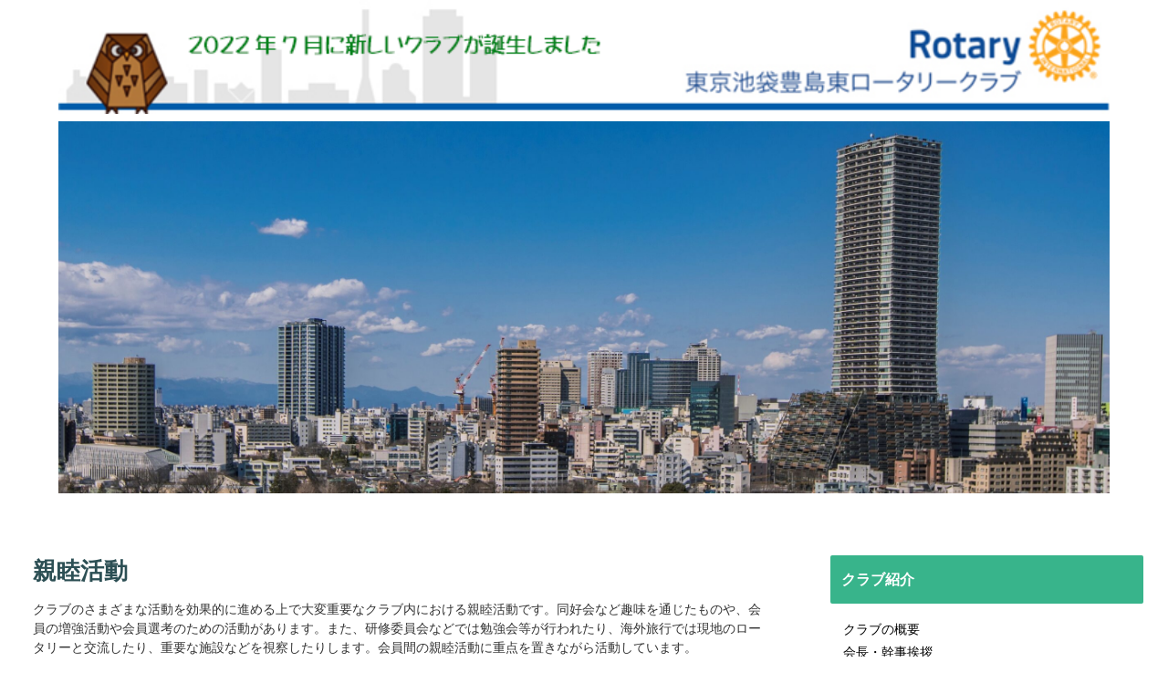

--- FILE ---
content_type: text/css
request_url: https://www.ikebukuro-toshimah-rc.org/wp-content/themes/cocoon-child-master/style.css?ver=dfd5e6c5e19e1ff435c88995d4a26daf&fver=20220713055106
body_size: 767
content:
@charset "UTF-8";

/*!
Theme Name: Cocoon Child
Description: Cocoon専用の子テーマ
Theme URI: https://wp-cocoon.com/
Author: わいひら
Author URI: https://nelog.jp/
Template:   cocoon-master
Version:    1.1.3
*/

/************************************
** 子テーマ用のスタイルを書く
************************************/
/*必要ならばここにコードを書く*/
.wp-block-gallery.has-nested-images figure.wp-block-image{
	flex-grow:0;
}
.wp-block-gallery.has-nested-images figure.wp-block-image:first-child{
	flex-grow:0;
}
.wp-block-gallery.has-nested-images figure.wp-block-image:last-child{
	flex-grow:0;
}
/************************************
** レスポンシブデザイン用のメディアクエリ
************************************/
/* 全体 */
h1,
h2,
h3,
h4,
h5,
h6{
color: #2c4f54;
height: auto;
}
.site-name-text{
font-size:50px
 
} 
h2,h5,h6{
	font-size: 18px;
}

.is-style-stripes th,td{
vertical-align: top;
font-size: 14px;
}

.ri {
color: #2c4f54;
}

.div_Ri{
border: 4px solid #38b48b;
	padding:1%;
}

#sidebar{

}

/*1023px以下*/
@media screen and (max-width: 1023px){
  /*必要ならばここにコードを書く*/

}
	
	/*ヘッダー*/
.add-header img{
width: 90%;
}
.add-header p{
  text-align: center;
}
.logo-header{
  display: none;
}
	

}

/*834px以下*/
@media screen and (max-width: 834px){
  /*必要ならばここにコードを書く*/
.add-header img{
width: 100%;
}
.add-header p{
  text-align: center;
}
.logo-header{
  display: none;
}
}

/*480px以下*/
@media screen and (max-width: 480px){
  /*必要ならばここにコードを書く*/
}

/* 例会案内 */
.link h2{
background-color: #d6e9ca;
padding: .5em .75em;
border-left: 6px solid #38b48b;
}


.link a{
text-decoration: none;
color: #000;
}

.link a:hover{
color: #f08300;
}

th,td{
background: #fff;
padding: 2px;
}




